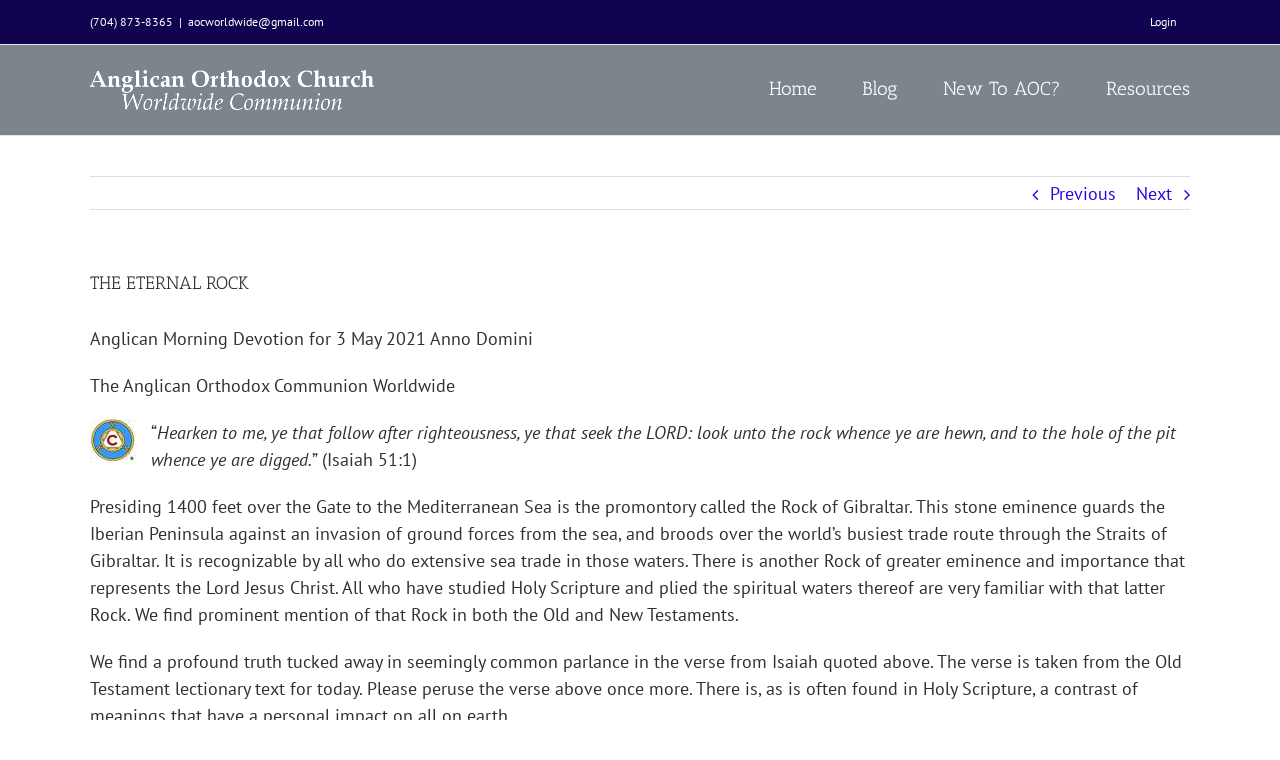

--- FILE ---
content_type: text/html; charset=UTF-8
request_url: https://aocinternational.org/the-eternal-rock/
body_size: 13278
content:
<!DOCTYPE html>
<html class="avada-html-layout-wide" lang="en" prefix="og: http://ogp.me/ns# fb: http://ogp.me/ns/fb#">
<head>
	<meta http-equiv="X-UA-Compatible" content="IE=edge" />
	<meta http-equiv="Content-Type" content="text/html; charset=utf-8"/>
	<meta name="viewport" content="width=device-width, initial-scale=1" />
	<title>THE ETERNAL ROCK &#8211; Anglican Orthodox Church International</title>
<meta name='robots' content='max-image-preview:large' />
	<style>img:is([sizes="auto" i], [sizes^="auto," i]) { contain-intrinsic-size: 3000px 1500px }</style>
	<link rel="alternate" type="application/rss+xml" title="Anglican Orthodox Church International &raquo; Feed" href="https://aocinternational.org/feed/" />
<link rel="alternate" type="application/rss+xml" title="Anglican Orthodox Church International &raquo; Comments Feed" href="https://aocinternational.org/comments/feed/" />
					<link rel="shortcut icon" href="https://aocinternational.org/wp-content/uploads/2021/02/image003.jpg" type="image/x-icon" />
		
		
		
		
				
		<meta property="og:title" content="THE ETERNAL ROCK"/>
		<meta property="og:type" content="article"/>
		<meta property="og:url" content="https://aocinternational.org/the-eternal-rock/"/>
		<meta property="og:site_name" content="Anglican Orthodox Church International"/>
		<meta property="og:description" content="Anglican Morning Devotion for 3 May 2021 Anno Domini

The Anglican Orthodox Communion Worldwide

“Hearken to me, ye that follow after righteousness, ye that seek the LORD: look unto the rock whence ye are hewn, and to the hole of the pit whence ye are digged.” (Isaiah 51:1)

Presiding 1400"/>

									<meta property="og:image" content="https://aocinternational.org/wp-content/uploads/2017/07/logo_rsz.png"/>
							<script type="text/javascript">
/* <![CDATA[ */
window._wpemojiSettings = {"baseUrl":"https:\/\/s.w.org\/images\/core\/emoji\/16.0.1\/72x72\/","ext":".png","svgUrl":"https:\/\/s.w.org\/images\/core\/emoji\/16.0.1\/svg\/","svgExt":".svg","source":{"concatemoji":"https:\/\/aocinternational.org\/wp-includes\/js\/wp-emoji-release.min.js?ver=6.8.3"}};
/*! This file is auto-generated */
!function(s,n){var o,i,e;function c(e){try{var t={supportTests:e,timestamp:(new Date).valueOf()};sessionStorage.setItem(o,JSON.stringify(t))}catch(e){}}function p(e,t,n){e.clearRect(0,0,e.canvas.width,e.canvas.height),e.fillText(t,0,0);var t=new Uint32Array(e.getImageData(0,0,e.canvas.width,e.canvas.height).data),a=(e.clearRect(0,0,e.canvas.width,e.canvas.height),e.fillText(n,0,0),new Uint32Array(e.getImageData(0,0,e.canvas.width,e.canvas.height).data));return t.every(function(e,t){return e===a[t]})}function u(e,t){e.clearRect(0,0,e.canvas.width,e.canvas.height),e.fillText(t,0,0);for(var n=e.getImageData(16,16,1,1),a=0;a<n.data.length;a++)if(0!==n.data[a])return!1;return!0}function f(e,t,n,a){switch(t){case"flag":return n(e,"\ud83c\udff3\ufe0f\u200d\u26a7\ufe0f","\ud83c\udff3\ufe0f\u200b\u26a7\ufe0f")?!1:!n(e,"\ud83c\udde8\ud83c\uddf6","\ud83c\udde8\u200b\ud83c\uddf6")&&!n(e,"\ud83c\udff4\udb40\udc67\udb40\udc62\udb40\udc65\udb40\udc6e\udb40\udc67\udb40\udc7f","\ud83c\udff4\u200b\udb40\udc67\u200b\udb40\udc62\u200b\udb40\udc65\u200b\udb40\udc6e\u200b\udb40\udc67\u200b\udb40\udc7f");case"emoji":return!a(e,"\ud83e\udedf")}return!1}function g(e,t,n,a){var r="undefined"!=typeof WorkerGlobalScope&&self instanceof WorkerGlobalScope?new OffscreenCanvas(300,150):s.createElement("canvas"),o=r.getContext("2d",{willReadFrequently:!0}),i=(o.textBaseline="top",o.font="600 32px Arial",{});return e.forEach(function(e){i[e]=t(o,e,n,a)}),i}function t(e){var t=s.createElement("script");t.src=e,t.defer=!0,s.head.appendChild(t)}"undefined"!=typeof Promise&&(o="wpEmojiSettingsSupports",i=["flag","emoji"],n.supports={everything:!0,everythingExceptFlag:!0},e=new Promise(function(e){s.addEventListener("DOMContentLoaded",e,{once:!0})}),new Promise(function(t){var n=function(){try{var e=JSON.parse(sessionStorage.getItem(o));if("object"==typeof e&&"number"==typeof e.timestamp&&(new Date).valueOf()<e.timestamp+604800&&"object"==typeof e.supportTests)return e.supportTests}catch(e){}return null}();if(!n){if("undefined"!=typeof Worker&&"undefined"!=typeof OffscreenCanvas&&"undefined"!=typeof URL&&URL.createObjectURL&&"undefined"!=typeof Blob)try{var e="postMessage("+g.toString()+"("+[JSON.stringify(i),f.toString(),p.toString(),u.toString()].join(",")+"));",a=new Blob([e],{type:"text/javascript"}),r=new Worker(URL.createObjectURL(a),{name:"wpTestEmojiSupports"});return void(r.onmessage=function(e){c(n=e.data),r.terminate(),t(n)})}catch(e){}c(n=g(i,f,p,u))}t(n)}).then(function(e){for(var t in e)n.supports[t]=e[t],n.supports.everything=n.supports.everything&&n.supports[t],"flag"!==t&&(n.supports.everythingExceptFlag=n.supports.everythingExceptFlag&&n.supports[t]);n.supports.everythingExceptFlag=n.supports.everythingExceptFlag&&!n.supports.flag,n.DOMReady=!1,n.readyCallback=function(){n.DOMReady=!0}}).then(function(){return e}).then(function(){var e;n.supports.everything||(n.readyCallback(),(e=n.source||{}).concatemoji?t(e.concatemoji):e.wpemoji&&e.twemoji&&(t(e.twemoji),t(e.wpemoji)))}))}((window,document),window._wpemojiSettings);
/* ]]> */
</script>
<style id='wp-emoji-styles-inline-css' type='text/css'>

	img.wp-smiley, img.emoji {
		display: inline !important;
		border: none !important;
		box-shadow: none !important;
		height: 1em !important;
		width: 1em !important;
		margin: 0 0.07em !important;
		vertical-align: -0.1em !important;
		background: none !important;
		padding: 0 !important;
	}
</style>
<link rel='stylesheet' id='wp-block-library-css' href='https://aocinternational.org/wp-includes/css/dist/block-library/style.min.css?ver=6.8.3' type='text/css' media='all' />
<style id='classic-theme-styles-inline-css' type='text/css'>
/*! This file is auto-generated */
.wp-block-button__link{color:#fff;background-color:#32373c;border-radius:9999px;box-shadow:none;text-decoration:none;padding:calc(.667em + 2px) calc(1.333em + 2px);font-size:1.125em}.wp-block-file__button{background:#32373c;color:#fff;text-decoration:none}
</style>
<link rel='stylesheet' id='h5ap-audioplayer-style-css' href='https://aocinternational.org/wp-content/plugins/html5-audio-player/build/blocks/audioplayer/view.css?ver=6.8.3' type='text/css' media='all' />
<link rel='stylesheet' id='h5ap-radio-player-style-css' href='https://aocinternational.org/wp-content/plugins/html5-audio-player/build/blocks/radio-player/view.css?ver=6.8.3' type='text/css' media='all' />
<style id='pdfemb-pdf-embedder-viewer-style-inline-css' type='text/css'>
.wp-block-pdfemb-pdf-embedder-viewer{max-width:none}

</style>
<link rel='stylesheet' id='bplugins-plyrio-css' href='https://aocinternational.org/wp-content/plugins/html5-audio-player/assets/css/plyr-v3.7.2.css?ver=3.7.2' type='text/css' media='all' />
<style id='global-styles-inline-css' type='text/css'>
:root{--wp--preset--aspect-ratio--square: 1;--wp--preset--aspect-ratio--4-3: 4/3;--wp--preset--aspect-ratio--3-4: 3/4;--wp--preset--aspect-ratio--3-2: 3/2;--wp--preset--aspect-ratio--2-3: 2/3;--wp--preset--aspect-ratio--16-9: 16/9;--wp--preset--aspect-ratio--9-16: 9/16;--wp--preset--color--black: #000000;--wp--preset--color--cyan-bluish-gray: #abb8c3;--wp--preset--color--white: #ffffff;--wp--preset--color--pale-pink: #f78da7;--wp--preset--color--vivid-red: #cf2e2e;--wp--preset--color--luminous-vivid-orange: #ff6900;--wp--preset--color--luminous-vivid-amber: #fcb900;--wp--preset--color--light-green-cyan: #7bdcb5;--wp--preset--color--vivid-green-cyan: #00d084;--wp--preset--color--pale-cyan-blue: #8ed1fc;--wp--preset--color--vivid-cyan-blue: #0693e3;--wp--preset--color--vivid-purple: #9b51e0;--wp--preset--gradient--vivid-cyan-blue-to-vivid-purple: linear-gradient(135deg,rgba(6,147,227,1) 0%,rgb(155,81,224) 100%);--wp--preset--gradient--light-green-cyan-to-vivid-green-cyan: linear-gradient(135deg,rgb(122,220,180) 0%,rgb(0,208,130) 100%);--wp--preset--gradient--luminous-vivid-amber-to-luminous-vivid-orange: linear-gradient(135deg,rgba(252,185,0,1) 0%,rgba(255,105,0,1) 100%);--wp--preset--gradient--luminous-vivid-orange-to-vivid-red: linear-gradient(135deg,rgba(255,105,0,1) 0%,rgb(207,46,46) 100%);--wp--preset--gradient--very-light-gray-to-cyan-bluish-gray: linear-gradient(135deg,rgb(238,238,238) 0%,rgb(169,184,195) 100%);--wp--preset--gradient--cool-to-warm-spectrum: linear-gradient(135deg,rgb(74,234,220) 0%,rgb(151,120,209) 20%,rgb(207,42,186) 40%,rgb(238,44,130) 60%,rgb(251,105,98) 80%,rgb(254,248,76) 100%);--wp--preset--gradient--blush-light-purple: linear-gradient(135deg,rgb(255,206,236) 0%,rgb(152,150,240) 100%);--wp--preset--gradient--blush-bordeaux: linear-gradient(135deg,rgb(254,205,165) 0%,rgb(254,45,45) 50%,rgb(107,0,62) 100%);--wp--preset--gradient--luminous-dusk: linear-gradient(135deg,rgb(255,203,112) 0%,rgb(199,81,192) 50%,rgb(65,88,208) 100%);--wp--preset--gradient--pale-ocean: linear-gradient(135deg,rgb(255,245,203) 0%,rgb(182,227,212) 50%,rgb(51,167,181) 100%);--wp--preset--gradient--electric-grass: linear-gradient(135deg,rgb(202,248,128) 0%,rgb(113,206,126) 100%);--wp--preset--gradient--midnight: linear-gradient(135deg,rgb(2,3,129) 0%,rgb(40,116,252) 100%);--wp--preset--font-size--small: 13px;--wp--preset--font-size--medium: 20px;--wp--preset--font-size--large: 36px;--wp--preset--font-size--x-large: 42px;--wp--preset--spacing--20: 0.44rem;--wp--preset--spacing--30: 0.67rem;--wp--preset--spacing--40: 1rem;--wp--preset--spacing--50: 1.5rem;--wp--preset--spacing--60: 2.25rem;--wp--preset--spacing--70: 3.38rem;--wp--preset--spacing--80: 5.06rem;--wp--preset--shadow--natural: 6px 6px 9px rgba(0, 0, 0, 0.2);--wp--preset--shadow--deep: 12px 12px 50px rgba(0, 0, 0, 0.4);--wp--preset--shadow--sharp: 6px 6px 0px rgba(0, 0, 0, 0.2);--wp--preset--shadow--outlined: 6px 6px 0px -3px rgba(255, 255, 255, 1), 6px 6px rgba(0, 0, 0, 1);--wp--preset--shadow--crisp: 6px 6px 0px rgba(0, 0, 0, 1);}:where(.is-layout-flex){gap: 0.5em;}:where(.is-layout-grid){gap: 0.5em;}body .is-layout-flex{display: flex;}.is-layout-flex{flex-wrap: wrap;align-items: center;}.is-layout-flex > :is(*, div){margin: 0;}body .is-layout-grid{display: grid;}.is-layout-grid > :is(*, div){margin: 0;}:where(.wp-block-columns.is-layout-flex){gap: 2em;}:where(.wp-block-columns.is-layout-grid){gap: 2em;}:where(.wp-block-post-template.is-layout-flex){gap: 1.25em;}:where(.wp-block-post-template.is-layout-grid){gap: 1.25em;}.has-black-color{color: var(--wp--preset--color--black) !important;}.has-cyan-bluish-gray-color{color: var(--wp--preset--color--cyan-bluish-gray) !important;}.has-white-color{color: var(--wp--preset--color--white) !important;}.has-pale-pink-color{color: var(--wp--preset--color--pale-pink) !important;}.has-vivid-red-color{color: var(--wp--preset--color--vivid-red) !important;}.has-luminous-vivid-orange-color{color: var(--wp--preset--color--luminous-vivid-orange) !important;}.has-luminous-vivid-amber-color{color: var(--wp--preset--color--luminous-vivid-amber) !important;}.has-light-green-cyan-color{color: var(--wp--preset--color--light-green-cyan) !important;}.has-vivid-green-cyan-color{color: var(--wp--preset--color--vivid-green-cyan) !important;}.has-pale-cyan-blue-color{color: var(--wp--preset--color--pale-cyan-blue) !important;}.has-vivid-cyan-blue-color{color: var(--wp--preset--color--vivid-cyan-blue) !important;}.has-vivid-purple-color{color: var(--wp--preset--color--vivid-purple) !important;}.has-black-background-color{background-color: var(--wp--preset--color--black) !important;}.has-cyan-bluish-gray-background-color{background-color: var(--wp--preset--color--cyan-bluish-gray) !important;}.has-white-background-color{background-color: var(--wp--preset--color--white) !important;}.has-pale-pink-background-color{background-color: var(--wp--preset--color--pale-pink) !important;}.has-vivid-red-background-color{background-color: var(--wp--preset--color--vivid-red) !important;}.has-luminous-vivid-orange-background-color{background-color: var(--wp--preset--color--luminous-vivid-orange) !important;}.has-luminous-vivid-amber-background-color{background-color: var(--wp--preset--color--luminous-vivid-amber) !important;}.has-light-green-cyan-background-color{background-color: var(--wp--preset--color--light-green-cyan) !important;}.has-vivid-green-cyan-background-color{background-color: var(--wp--preset--color--vivid-green-cyan) !important;}.has-pale-cyan-blue-background-color{background-color: var(--wp--preset--color--pale-cyan-blue) !important;}.has-vivid-cyan-blue-background-color{background-color: var(--wp--preset--color--vivid-cyan-blue) !important;}.has-vivid-purple-background-color{background-color: var(--wp--preset--color--vivid-purple) !important;}.has-black-border-color{border-color: var(--wp--preset--color--black) !important;}.has-cyan-bluish-gray-border-color{border-color: var(--wp--preset--color--cyan-bluish-gray) !important;}.has-white-border-color{border-color: var(--wp--preset--color--white) !important;}.has-pale-pink-border-color{border-color: var(--wp--preset--color--pale-pink) !important;}.has-vivid-red-border-color{border-color: var(--wp--preset--color--vivid-red) !important;}.has-luminous-vivid-orange-border-color{border-color: var(--wp--preset--color--luminous-vivid-orange) !important;}.has-luminous-vivid-amber-border-color{border-color: var(--wp--preset--color--luminous-vivid-amber) !important;}.has-light-green-cyan-border-color{border-color: var(--wp--preset--color--light-green-cyan) !important;}.has-vivid-green-cyan-border-color{border-color: var(--wp--preset--color--vivid-green-cyan) !important;}.has-pale-cyan-blue-border-color{border-color: var(--wp--preset--color--pale-cyan-blue) !important;}.has-vivid-cyan-blue-border-color{border-color: var(--wp--preset--color--vivid-cyan-blue) !important;}.has-vivid-purple-border-color{border-color: var(--wp--preset--color--vivid-purple) !important;}.has-vivid-cyan-blue-to-vivid-purple-gradient-background{background: var(--wp--preset--gradient--vivid-cyan-blue-to-vivid-purple) !important;}.has-light-green-cyan-to-vivid-green-cyan-gradient-background{background: var(--wp--preset--gradient--light-green-cyan-to-vivid-green-cyan) !important;}.has-luminous-vivid-amber-to-luminous-vivid-orange-gradient-background{background: var(--wp--preset--gradient--luminous-vivid-amber-to-luminous-vivid-orange) !important;}.has-luminous-vivid-orange-to-vivid-red-gradient-background{background: var(--wp--preset--gradient--luminous-vivid-orange-to-vivid-red) !important;}.has-very-light-gray-to-cyan-bluish-gray-gradient-background{background: var(--wp--preset--gradient--very-light-gray-to-cyan-bluish-gray) !important;}.has-cool-to-warm-spectrum-gradient-background{background: var(--wp--preset--gradient--cool-to-warm-spectrum) !important;}.has-blush-light-purple-gradient-background{background: var(--wp--preset--gradient--blush-light-purple) !important;}.has-blush-bordeaux-gradient-background{background: var(--wp--preset--gradient--blush-bordeaux) !important;}.has-luminous-dusk-gradient-background{background: var(--wp--preset--gradient--luminous-dusk) !important;}.has-pale-ocean-gradient-background{background: var(--wp--preset--gradient--pale-ocean) !important;}.has-electric-grass-gradient-background{background: var(--wp--preset--gradient--electric-grass) !important;}.has-midnight-gradient-background{background: var(--wp--preset--gradient--midnight) !important;}.has-small-font-size{font-size: var(--wp--preset--font-size--small) !important;}.has-medium-font-size{font-size: var(--wp--preset--font-size--medium) !important;}.has-large-font-size{font-size: var(--wp--preset--font-size--large) !important;}.has-x-large-font-size{font-size: var(--wp--preset--font-size--x-large) !important;}
:where(.wp-block-post-template.is-layout-flex){gap: 1.25em;}:where(.wp-block-post-template.is-layout-grid){gap: 1.25em;}
:where(.wp-block-columns.is-layout-flex){gap: 2em;}:where(.wp-block-columns.is-layout-grid){gap: 2em;}
:root :where(.wp-block-pullquote){font-size: 1.5em;line-height: 1.6;}
</style>
<link rel='stylesheet' id='h5ap-public-css' href='https://aocinternational.org/wp-content/plugins/html5-audio-player/assets/css/style.css?ver=1768726307' type='text/css' media='all' />
<link rel='stylesheet' id='avada-stylesheet-css' href='https://aocinternational.org/wp-content/themes/Avada/assets/css/style.min.css?ver=5.7.2' type='text/css' media='all' />
<!--[if lte IE 9]>
<link rel='stylesheet' id='avada-IE-fontawesome-css' href='https://aocinternational.org/wp-content/themes/Avada/includes/lib/assets/fonts/fontawesome/font-awesome.min.css?ver=5.7.2' type='text/css' media='all' />
<![endif]-->
<!--[if IE]>
<link rel='stylesheet' id='avada-IE-css' href='https://aocinternational.org/wp-content/themes/Avada/assets/css/ie.min.css?ver=5.7.2' type='text/css' media='all' />
<![endif]-->
<link rel='stylesheet' id='fusion-dynamic-css-css' href='https://aocinternational.org/wp-content/uploads/fusion-styles/1e11cbbbe221286e28b11072429f1fcc.min.css?ver=6.8.3' type='text/css' media='all' />
<link rel='stylesheet' id='mediaelementjs-styles-css' href='https://aocinternational.org/wp-content/plugins/media-element-html5-video-and-audio-player/mediaelement/v4/mediaelementplayer.min.css?ver=6.8.3' type='text/css' media='all' />
<link rel='stylesheet' id='mediaelementjs-styles-legacy-css' href='https://aocinternational.org/wp-content/plugins/media-element-html5-video-and-audio-player/mediaelement/v4/mediaelementplayer-legacy.min.css?ver=6.8.3' type='text/css' media='all' />
<script type="text/javascript" src="https://aocinternational.org/wp-includes/js/jquery/jquery.min.js?ver=3.7.1" id="jquery-core-js"></script>
<script type="text/javascript" src="https://aocinternational.org/wp-includes/js/jquery/jquery-migrate.min.js?ver=3.4.1" id="jquery-migrate-js"></script>
<script type="text/javascript" src="https://aocinternational.org/wp-content/plugins/media-element-html5-video-and-audio-player/mediaelement/v4/mediaelement-and-player.min.js?ver=4.2.8" id="mediaelementjs-scripts-js"></script>
<link rel="https://api.w.org/" href="https://aocinternational.org/wp-json/" /><link rel="alternate" title="JSON" type="application/json" href="https://aocinternational.org/wp-json/wp/v2/posts/5280" /><link rel="EditURI" type="application/rsd+xml" title="RSD" href="https://aocinternational.org/xmlrpc.php?rsd" />
<meta name="generator" content="WordPress 6.8.3" />
<link rel="canonical" href="https://aocinternational.org/the-eternal-rock/" />
<link rel='shortlink' href='https://aocinternational.org/?p=5280' />
<link rel="alternate" title="oEmbed (JSON)" type="application/json+oembed" href="https://aocinternational.org/wp-json/oembed/1.0/embed?url=https%3A%2F%2Faocinternational.org%2Fthe-eternal-rock%2F" />
<link rel="alternate" title="oEmbed (XML)" type="text/xml+oembed" href="https://aocinternational.org/wp-json/oembed/1.0/embed?url=https%3A%2F%2Faocinternational.org%2Fthe-eternal-rock%2F&#038;format=xml" />
        <style>
            .mejs-container:has(.plyr) {
                height: auto;
                background: transparent
            }

            .mejs-container:has(.plyr) .mejs-controls {
                display: none
            }

            .h5ap_all {
                --shadow-color: 197deg 32% 65%;
                border-radius: 6px;
                box-shadow: 0px 0px 9.6px hsl(var(--shadow-color)/.36), 0 1.7px 1.9px 0px hsl(var(--shadow-color)/.36), 0 4.3px 1.8px -1.7px hsl(var(--shadow-color)/.36), -0.1px 10.6px 11.9px -2.5px hsl(var(--shadow-color)/.36);
                margin: 16px auto;
            }

            .h5ap_single_button {
                height: 5050;
            }
        </style>
    		<style>
			span.h5ap_single_button {
				display: inline-flex;
				justify-content: center;
				align-items: center;
			}

			.h5ap_single_button span {
				line-height: 0;
			}

			span#h5ap_single_button span svg {
				cursor: pointer;
			}

			#skin_default .plyr__control,
			#skin_default .plyr__time {
				color: #4f5b5f			}

			#skin_default .plyr__control:hover {
				background: #1aafff;
				color: #f5f5f5			}

			#skin_default .plyr__controls {
				background: #f5f5f5			}

			#skin_default .plyr__controls__item input {
				color: #1aafff			}

			.plyr {
				--plyr-color-main: #4f5b5f			}

			/* Custom Css */
					</style>
		<style type="text/css">.heading{width:10sec;}</style>
		
	<script type="text/javascript">
		var doc = document.documentElement;
		doc.setAttribute('data-useragent', navigator.userAgent);
	</script>

	</head>

<body class="wp-singular post-template-default single single-post postid-5280 single-format-standard wp-theme-Avada fusion-image-hovers fusion-body ltr fusion-sticky-header no-tablet-sticky-header no-mobile-sticky-header no-mobile-slidingbar no-mobile-totop fusion-disable-outline mobile-logo-pos-center layout-wide-mode fusion-top-header menu-text-align-center mobile-menu-design-modern fusion-show-pagination-text fusion-header-layout-v3 avada-responsive avada-footer-fx-none fusion-search-form-classic fusion-avatar-square">
	<a class="skip-link screen-reader-text" href="#content">Skip to content</a>
				<div id="wrapper" class="">
		<div id="home" style="position:relative;top:-1px;"></div>
		
			<header class="fusion-header-wrapper">
				<div class="fusion-header-v3 fusion-logo-center fusion-sticky-menu- fusion-sticky-logo- fusion-mobile-logo-  fusion-mobile-menu-design-modern">
					
<div class="fusion-secondary-header">
	<div class="fusion-row">
					<div class="fusion-alignleft">
				<div class="fusion-contact-info">(704) 873-8365<span class="fusion-header-separator">|</span><a href="mailto:a&#111;&#99;wo&#114;l&#100;wide&#64;&#103;&#109;&#97;&#105;&#108;&#46;&#99;om">a&#111;&#99;wo&#114;l&#100;wide&#64;&#103;&#109;&#97;&#105;&#108;&#46;&#99;om</a></div>			</div>
							<div class="fusion-alignright">
				<nav class="fusion-secondary-menu" role="navigation" aria-label="Secondary Menu"><ul id="menu-top-menu" class="menu"><li  id="menu-item-557"  class="menu-item menu-item-type-custom menu-item-object-custom menu-item-557"  data-item-id="557"><a  href="/wp-admin" class="fusion-bar-highlight" role="menuitem"><span class="menu-text">Login</span></a></li></ul></nav><nav class="fusion-mobile-nav-holder fusion-mobile-menu-text-align-left" aria-label="Secondary Mobile Menu"></nav>			</div>
			</div>
</div>
<div class="fusion-header-sticky-height"></div>
<div class="fusion-header">
	<div class="fusion-row">
					<div class="fusion-logo" data-margin-top="25px" data-margin-bottom="25px" data-margin-left="0px" data-margin-right="0px">
			<a class="fusion-logo-link"  href="https://aocinternational.org/" >

						<!-- standard logo -->
			<img src="https://aocinternational.org/wp-content/uploads/2017/07/logo_rsz.png" srcset="https://aocinternational.org/wp-content/uploads/2017/07/logo_rsz.png 1x" width="284" height="40" alt="Anglican Orthodox Church International Logo" retina_logo_url="" class="fusion-standard-logo" />

			
					</a>
		</div>		<nav class="fusion-main-menu" aria-label="Main Menu"><ul id="menu-main-menu" class="fusion-menu"><li  id="menu-item-52"  class="menu-item menu-item-type-post_type menu-item-object-page menu-item-home menu-item-52"  data-item-id="52"><a  href="https://aocinternational.org/" class="fusion-bar-highlight" role="menuitem"><span class="menu-text">Home</span></a></li><li  id="menu-item-89"  class="menu-item menu-item-type-post_type menu-item-object-page current_page_parent menu-item-89"  data-item-id="89"><a  href="https://aocinternational.org/blog/" class="fusion-bar-highlight" role="menuitem"><span class="menu-text">Blog</span></a></li><li  id="menu-item-62"  class="menu-item menu-item-type-post_type menu-item-object-page menu-item-has-children menu-item-62 fusion-dropdown-menu"  data-item-id="62"><a  href="https://aocinternational.org/new-to-aoc/" class="fusion-bar-highlight" role="menuitem"><span class="menu-text">New To AOC?</span></a><ul role="menu" class="sub-menu"><li  id="menu-item-59"  class="menu-item menu-item-type-post_type menu-item-object-page menu-item-59 fusion-dropdown-submenu" ><a  href="https://aocinternational.org/history-of-the-aoc/" class="fusion-bar-highlight" role="menuitem"><span>History Of The AOC</span></a></li><li  id="menu-item-61"  class="menu-item menu-item-type-post_type menu-item-object-page menu-item-61 fusion-dropdown-submenu" ><a  href="https://aocinternational.org/how-we-worship/" class="fusion-bar-highlight" role="menuitem"><span>How We Worship</span></a></li><li  id="menu-item-53"  class="menu-item menu-item-type-post_type menu-item-object-page menu-item-53 fusion-dropdown-submenu" ><a  href="https://aocinternational.org/1928-book-of-common-prayer/" class="fusion-bar-highlight" role="menuitem"><span>1928 Book of Common Prayer</span></a></li><li  id="menu-item-66"  class="menu-item menu-item-type-post_type menu-item-object-page menu-item-66 fusion-dropdown-submenu" ><a  href="https://aocinternational.org/what-are-the-39-articles-of-religion/" class="fusion-bar-highlight" role="menuitem"><span>What are the 39 Articles of Religion?</span></a></li></ul></li><li  id="menu-item-2701"  class="menu-item menu-item-type-custom menu-item-object-custom menu-item-has-children menu-item-2701 fusion-dropdown-menu"  data-item-id="2701"><a  href="#" class="fusion-bar-highlight" role="menuitem"><span class="menu-text">Resources</span></a><ul role="menu" class="sub-menu"><li  id="menu-item-55"  class="menu-item menu-item-type-post_type menu-item-object-page menu-item-55 fusion-dropdown-submenu" ><a  href="https://aocinternational.org/aoc-sunday-report/" class="fusion-bar-highlight" role="menuitem"><span>AOC Sunday Report</span></a></li><li  id="menu-item-64"  class="menu-item menu-item-type-post_type menu-item-object-page menu-item-64 fusion-dropdown-submenu" ><a  href="https://aocinternational.org/sermons/" class="fusion-bar-highlight" role="menuitem"><span>Sermons</span></a></li><li  id="menu-item-56"  class="menu-item menu-item-type-post_type menu-item-object-page menu-item-56 fusion-dropdown-submenu" ><a  href="https://aocinternational.org/books/" class="fusion-bar-highlight" role="menuitem"><span>Books</span></a></li><li  id="menu-item-65"  class="menu-item menu-item-type-post_type menu-item-object-page menu-item-65 fusion-dropdown-submenu" ><a  href="https://aocinternational.org/videos/" class="fusion-bar-highlight" role="menuitem"><span>Videos</span></a></li><li  id="menu-item-57"  class="menu-item menu-item-type-post_type menu-item-object-page menu-item-57 fusion-dropdown-submenu" ><a  href="https://aocinternational.org/links/" class="fusion-bar-highlight" role="menuitem"><span>Links</span></a></li><li  id="menu-item-58"  class="menu-item menu-item-type-post_type menu-item-object-page menu-item-58 fusion-dropdown-submenu" ><a  href="https://aocinternational.org/forms-and-applications/" class="fusion-bar-highlight" role="menuitem"><span>Forms And Applications</span></a></li><li  id="menu-item-6998"  class="menu-item menu-item-type-post_type menu-item-object-page menu-item-6998 fusion-dropdown-submenu" ><a  href="https://aocinternational.org/aoc-photojournal/" class="fusion-bar-highlight" role="menuitem"><span>AOC Photojournal</span></a></li></ul></li></ul></nav>	<div class="fusion-mobile-menu-icons">
							<a href="#" class="fusion-icon fusion-icon-bars" aria-label="Toggle mobile menu" aria-expanded="false"></a>
		
		
		
			</div>
	
<nav class="fusion-mobile-nav-holder fusion-mobile-menu-text-align-left" aria-label="Main Menu Mobile"></nav>

					</div>
</div>
				</div>
				<div class="fusion-clearfix"></div>
			</header>
					
		
		<div id="sliders-container">
					</div>
				
		
									
				<main id="main" role="main" class="clearfix " style="">
			<div class="fusion-row" style="">

<section id="content" style="width: 100%;">
				<div class="single-navigation clearfix">
			<a href="https://aocinternational.org/210502-aoc-sunday-report/" rel="prev">Previous</a>			<a href="https://aocinternational.org/remove-not-the-ancient-landmark/" rel="next">Next</a>		</div>
	
					<article id="post-5280" class="post post-5280 type-post status-publish format-standard hentry category-blog">
						
																								
															<h1 class="entry-title fusion-post-title">THE ETERNAL ROCK</h1>										<div class="post-content">
				<p>Anglican Morning Devotion for 3 May 2021 Anno Domini</p>
<p>The Anglican Orthodox Communion Worldwide</p>
<p><img decoding="async" class="alignleft size-full wp-image-5058" src="https://aocinternational.org/wp-content/uploads/2021/02/image003.jpg" alt="" width="46" height="44" />“<em>Hearken to me, ye that follow after righteousness, ye that seek the LORD: look unto the rock whence ye are hewn, and to the hole of the pit whence ye are digged.</em>” (Isaiah 51:1)</p>
<p>Presiding 1400 feet over the Gate to the Mediterranean Sea is the promontory called the Rock of Gibraltar. This stone eminence guards the Iberian Peninsula against an invasion of ground forces from the sea, and broods over the world&#8217;s busiest trade route through the Straits of Gibraltar. It is recognizable by all who do extensive sea trade in those waters. There is another Rock of greater eminence and importance that represents the Lord Jesus Christ. All who have studied Holy Scripture and plied the spiritual waters thereof are very familiar with that latter Rock. We find prominent mention of that Rock in both the Old and New Testaments.</p>
<p>We find a profound truth tucked away in seemingly common parlance in the verse from Isaiah quoted above. The verse is taken from the Old Testament lectionary text for today. Please peruse the verse above once more. There is, as is often found in Holy Scripture, a contrast of meanings that have a personal impact on all on earth.</p>
<p>Your attention is invited to the occasion at the Coast of Caesarea Philippi: “<em>When Jesus came into the coasts of Caesarea Philippi, he asked his disciples, saying, Whom do men say that I the Son of man am? <sup>14</sup>And they said, Some say that thou art John the Baptist: some, Elias; and others, Jeremias, or one of the prophets. <sup>15</sup>He saith unto them, But whom say ye that I am? <sup>16</sup>And Simon Peter answered and said, Thou art the Christ, the Son of the living God. <sup>17</sup>And Jesus answered and said unto him, Blessed art thou, Simon Barjona: for flesh and blood hath not revealed it unto thee, but my Father which is in heaven. <sup>18</sup>And I say also unto thee, That thou art Peter, and upon this rock I will build my church; and the gates of hell shall not prevail against it.</em>” (Matthew 16:13-18: all scripture quoted is from the King James Version)</p>
<p>Peter expresses an exceptional spiritual understanding of the Lord Jesus Christ as the Son of the Living God. Jesus refers to Peter as Petrus (meaning stone or a chip from a rock). But the reference Jesus makes to the Rock upon which He will build His Church is Petra (large Rock or Crag). Peter is not the foundation upon which the Church is built, but our Lord Jesus Christ is that foundation. The faith expressed by Peter is expressive of who Peter is in Christ – Peter is a chip off the old Rock! The disciple of Christ should be cut from the same cloth as his Master. Being a stone of the Rock, he bears the same likeness and composition as the rock from which he is hewn.</p>
<p>So must we all be like the great Rock of Christ! We are part of Him, and He is part of us – both alike ONE! “<em>Hear my cry, O God; attend unto my prayer. <sup>2</sup>From the end of the earth will I cry unto thee, when my heart is overwhelmed: lead me to the rock that is higher than I. <sup>3</sup>For thou hast been a shelter for me, and a strong tower from the enemy. <sup>4</sup>I will abide in thy tabernacle for ever: I will trust in the covert of thy wings. Selah</em>.” (Psalms 61:1-4)</p>
<p>Granite rocks of Everest are strong and immovable by man’s power. But these will perish with fervent heat as all other elements at the last day; however that Spiritual Rock that our Lord is will never perish. “<em>Moreover, brethren, I would not that ye should be ignorant, how that all our fathers were under the cloud, and all passed through the sea; <sup>2</sup>And were all baptized unto Moses in the cloud and in the sea; <sup>3</sup>And did all eat the same spiritual meat; <sup>4</sup>And did all drink the same spiritual drink: for they drank of that spiritual Rock that followed them: and that Rock was Christ</em>.” (1 Cor 10:1-4)</p>
<p>The Rock from which floods of water gushed at the Mountain of the Lord (Horeb) represented the Fountain of Living Waters which is Christ. He is the Rock of our Salvation. We are very much like God’s eagles as His elect: “<em>Doth the eagle mount up at thy command, and make her nest on high? <sup>28</sup>She dwelleth and abideth on the rock, upon the crag of the rock, and the strong place</em>.” (Job 39:27-28) The safe place is not in the Wilderness of Sin, but high upon the Mountain of Mercy in the Crag of the Rock.  “<em> The LORD is my rock, and my fortress, and my deliverer; my God, my strength, in whom I will trust.</em>”<em> </em>(Psalms 18:2)</p>
							</div>

												<div class="fusion-meta-info"><div class="fusion-meta-info-wrapper">By <span class="vcard"><span class="fn"><a href="https://aocinternational.org/author/admin/" title="Posts by admin" rel="author">admin</a></span></span><span class="fusion-inline-sep">|</span><span class="updated rich-snippet-hidden">2021-05-03T14:05:53+00:00</span><span>May 3rd, 2021</span><span class="fusion-inline-sep">|</span><a href="https://aocinternational.org/category/blog/" rel="category tag">Blog</a><span class="fusion-inline-sep">|</span><span class="fusion-comments"><span>Comments Off<span class="screen-reader-text"> on THE ETERNAL ROCK</span></span></span></div></div>													<div class="fusion-sharing-box fusion-single-sharing-box share-box">
		<h4>Share This Story, Choose Your Platform!</h4>
		<div class="fusion-social-networks"><div class="fusion-social-networks-wrapper"><a  class="fusion-social-network-icon fusion-tooltip fusion-facebook fusion-icon-facebook" style="color:#bebdbd;" href="https://www.facebook.com/sharer.php?u=https%3A%2F%2Faocinternational.org%2Fthe-eternal-rock%2F&amp;t=THE%20ETERNAL%20ROCK" target="_blank" data-placement="top" data-title="Facebook" data-toggle="tooltip" title="Facebook"><span class="screen-reader-text">Facebook</span></a><a  class="fusion-social-network-icon fusion-tooltip fusion-twitter fusion-icon-twitter" style="color:#bebdbd;" href="https://twitter.com/share?text=THE%20ETERNAL%20ROCK&amp;url=https%3A%2F%2Faocinternational.org%2Fthe-eternal-rock%2F" target="_blank" rel="noopener noreferrer" data-placement="top" data-title="Twitter" data-toggle="tooltip" title="Twitter"><span class="screen-reader-text">Twitter</span></a><a  class="fusion-social-network-icon fusion-tooltip fusion-linkedin fusion-icon-linkedin" style="color:#bebdbd;" href="https://www.linkedin.com/shareArticle?mini=true&amp;url=https://aocinternational.org/the-eternal-rock/&amp;title=THE%20ETERNAL%20ROCK&amp;summary=Anglican%20Morning%20Devotion%20for%203%20May%202021%20Anno%20Domini%0D%0A%0D%0AThe%20Anglican%20Orthodox%20Communion%20Worldwide%0D%0A%0D%0A%E2%80%9CHearken%20to%20me%2C%20ye%20that%20follow%20after%20righteousness%2C%20ye%20that%20seek%20the%20LORD%3A%20look%20unto%20the%20rock%20whence%20ye%20are%20hewn%2C%20and%20to%20the%20hole%20of%20the%20pit%20whence%20ye%20are%20" target="_blank" rel="noopener noreferrer" data-placement="top" data-title="LinkedIn" data-toggle="tooltip" title="LinkedIn"><span class="screen-reader-text">LinkedIn</span></a><a  class="fusion-social-network-icon fusion-tooltip fusion-reddit fusion-icon-reddit" style="color:#bebdbd;" href="http://reddit.com/submit?url=https://aocinternational.org/the-eternal-rock/&amp;title=THE%20ETERNAL%20ROCK" target="_blank" rel="noopener noreferrer" data-placement="top" data-title="Reddit" data-toggle="tooltip" title="Reddit"><span class="screen-reader-text">Reddit</span></a><a  class="fusion-social-network-icon fusion-tooltip fusion-googleplus fusion-icon-googleplus" style="color:#bebdbd;" href="https://plus.google.com/share?url=https://aocinternational.org/the-eternal-rock/" onclick="javascript:window.open(this.href,&#039;&#039;, &#039;menubar=no,toolbar=no,resizable=yes,scrollbars=yes,height=600,width=600&#039;);return false;" target="_blank" rel="noopener noreferrer" data-placement="top" data-title="Google+" data-toggle="tooltip" title="Google+"><span class="screen-reader-text">Google+</span></a><a  class="fusion-social-network-icon fusion-tooltip fusion-tumblr fusion-icon-tumblr" style="color:#bebdbd;" href="http://www.tumblr.com/share/link?url=https%3A%2F%2Faocinternational.org%2Fthe-eternal-rock%2F&amp;name=THE%20ETERNAL%20ROCK&amp;description=Anglican%20Morning%20Devotion%20for%203%20May%202021%20Anno%20Domini%0D%0A%0D%0AThe%20Anglican%20Orthodox%20Communion%20Worldwide%0D%0A%0D%0A%E2%80%9CHearken%20to%20me%2C%20ye%20that%20follow%20after%20righteousness%2C%20ye%20that%20seek%20the%20LORD%3A%20look%20unto%20the%20rock%20whence%20ye%20are%20hewn%2C%20and%20to%20the%20hole%20of%20the%20pit%20whence%20ye%20are%20digged.%E2%80%9D%20%28Isaiah%2051%3A1%29%0D%0A%0D%0APresiding%201400" target="_blank" rel="noopener noreferrer" data-placement="top" data-title="Tumblr" data-toggle="tooltip" title="Tumblr"><span class="screen-reader-text">Tumblr</span></a><a  class="fusion-social-network-icon fusion-tooltip fusion-pinterest fusion-icon-pinterest" style="color:#bebdbd;" href="http://pinterest.com/pin/create/button/?url=https%3A%2F%2Faocinternational.org%2Fthe-eternal-rock%2F&amp;description=Anglican%20Morning%20Devotion%20for%203%20May%202021%20Anno%20Domini%0D%0A%0D%0AThe%20Anglican%20Orthodox%20Communion%20Worldwide%0D%0A%0D%0A%E2%80%9CHearken%20to%20me%2C%20ye%20that%20follow%20after%20righteousness%2C%20ye%20that%20seek%20the%20LORD%3A%20look%20unto%20the%20rock%20whence%20ye%20are%20hewn%2C%20and%20to%20the%20hole%20of%20the%20pit%20whence%20ye%20are%20digged.%E2%80%9D%20%28Isaiah%2051%3A1%29%0D%0A%0D%0APresiding%201400&amp;media=" target="_blank" rel="noopener noreferrer" data-placement="top" data-title="Pinterest" data-toggle="tooltip" title="Pinterest"><span class="screen-reader-text">Pinterest</span></a><a  class="fusion-social-network-icon fusion-tooltip fusion-vk fusion-icon-vk" style="color:#bebdbd;" href="http://vkontakte.ru/share.php?url=https%3A%2F%2Faocinternational.org%2Fthe-eternal-rock%2F&amp;title=THE%20ETERNAL%20ROCK&amp;description=Anglican%20Morning%20Devotion%20for%203%20May%202021%20Anno%20Domini%0D%0A%0D%0AThe%20Anglican%20Orthodox%20Communion%20Worldwide%0D%0A%0D%0A%E2%80%9CHearken%20to%20me%2C%20ye%20that%20follow%20after%20righteousness%2C%20ye%20that%20seek%20the%20LORD%3A%20look%20unto%20the%20rock%20whence%20ye%20are%20hewn%2C%20and%20to%20the%20hole%20of%20the%20pit%20whence%20ye%20are%20digged.%E2%80%9D%20%28Isaiah%2051%3A1%29%0D%0A%0D%0APresiding%201400" target="_blank" rel="noopener noreferrer" data-placement="top" data-title="Vk" data-toggle="tooltip" title="Vk"><span class="screen-reader-text">Vk</span></a><a  class="fusion-social-network-icon fusion-tooltip fusion-mail fusion-icon-mail fusion-last-social-icon" style="color:#bebdbd;" href="mailto:?subject=THE%20ETERNAL%20ROCK&amp;body=https://aocinternational.org/the-eternal-rock/" target="_self" rel="noopener noreferrer" data-placement="top" data-title="Email" data-toggle="tooltip" title="Email"><span class="screen-reader-text">Email</span></a><div class="fusion-clearfix"></div></div></div>	</div>
														<section class="about-author">
																						<div class="fusion-title fusion-title-size-two sep-double sep-solid" style="margin-top:0px;margin-bottom:31px;">
					<h2 class="title-heading-left">
						About the Author: 						<a href="https://aocinternational.org/author/admin/" title="Posts by admin" rel="author">admin</a>																	</h2>
					<div class="title-sep-container">
						<div class="title-sep sep-double sep-solid"></div>
					</div>
				</div>
										<div class="about-author-container">
							<div class="avatar">
								<img alt='' src='https://secure.gravatar.com/avatar/c067eea59bef6d3687d33a59640191e0116a052ff0e64da0c0b1f53771660751?s=72&#038;d=mm&#038;r=g' srcset='https://secure.gravatar.com/avatar/c067eea59bef6d3687d33a59640191e0116a052ff0e64da0c0b1f53771660751?s=144&#038;d=mm&#038;r=g 2x' class='avatar avatar-72 photo' height='72' width='72' decoding='async'/>							</div>
							<div class="description">
															</div>
						</div>
					</section>
								<section class="related-posts single-related-posts">
					<div class="fusion-title fusion-title-size-two sep-double sep-solid" style="margin-top:0px;margin-bottom:31px;">
					<h2 class="title-heading-left">
						Related Posts					</h2>
					<div class="title-sep-container">
						<div class="title-sep sep-double sep-solid"></div>
					</div>
				</div>
				
	
	
	
	
				<div class="fusion-carousel" data-imagesize="fixed" data-metacontent="no" data-autoplay="no" data-touchscroll="no" data-columns="5" data-itemmargin="44px" data-itemwidth="180" data-touchscroll="yes" data-scrollitems="">
		<div class="fusion-carousel-positioner">
			<ul class="fusion-carousel-holder">
																							<li class="fusion-carousel-item">
						<div class="fusion-carousel-item-wrapper">
							

<div  class="fusion-image-wrapper fusion-image-size-fixed" aria-haspopup="true">
	
	
		
	
						<div class="fusion-placeholder-image" data-origheight="150" data-origwidth="1500px" style="height:150px;width:1500px;"></div>
		
	

		<div class="fusion-rollover">
	<div class="fusion-rollover-content">

														<a class="fusion-rollover-link" href="https://aocinternational.org/260111-aoc-sunday-report/">260111 AOC Sunday Report</a>
			
														
								
								
													
				
												<h4 class="fusion-rollover-title">
					<a href="https://aocinternational.org/260111-aoc-sunday-report/">
						260111 AOC Sunday Report					</a>
				</h4>
			
								
		
				<a class="fusion-link-wrapper" href="https://aocinternational.org/260111-aoc-sunday-report/" aria-label="260111 AOC Sunday Report"></a>
	</div>
</div>

	
</div>
													</div><!-- fusion-carousel-item-wrapper -->
					</li>
																			<li class="fusion-carousel-item">
						<div class="fusion-carousel-item-wrapper">
							

<div  class="fusion-image-wrapper fusion-image-size-fixed" aria-haspopup="true">
	
	
		
	
						<div class="fusion-placeholder-image" data-origheight="150" data-origwidth="1500px" style="height:150px;width:1500px;"></div>
		
	

		<div class="fusion-rollover">
	<div class="fusion-rollover-content">

														<a class="fusion-rollover-link" href="https://aocinternational.org/260104-aoc-sunday-report/">260104 AOC Sunday Report</a>
			
														
								
								
													
				
												<h4 class="fusion-rollover-title">
					<a href="https://aocinternational.org/260104-aoc-sunday-report/">
						260104 AOC Sunday Report					</a>
				</h4>
			
								
		
				<a class="fusion-link-wrapper" href="https://aocinternational.org/260104-aoc-sunday-report/" aria-label="260104 AOC Sunday Report"></a>
	</div>
</div>

	
</div>
													</div><!-- fusion-carousel-item-wrapper -->
					</li>
																			<li class="fusion-carousel-item">
						<div class="fusion-carousel-item-wrapper">
							

<div  class="fusion-image-wrapper fusion-image-size-fixed" aria-haspopup="true">
	
	
		
	
						<div class="fusion-placeholder-image" data-origheight="150" data-origwidth="1500px" style="height:150px;width:1500px;"></div>
		
	

		<div class="fusion-rollover">
	<div class="fusion-rollover-content">

														<a class="fusion-rollover-link" href="https://aocinternational.org/251228-aoc-sunday-report/">251228 AOC Sunday Report</a>
			
														
								
								
													
				
												<h4 class="fusion-rollover-title">
					<a href="https://aocinternational.org/251228-aoc-sunday-report/">
						251228 AOC Sunday Report					</a>
				</h4>
			
								
		
				<a class="fusion-link-wrapper" href="https://aocinternational.org/251228-aoc-sunday-report/" aria-label="251228 AOC Sunday Report"></a>
	</div>
</div>

	
</div>
													</div><!-- fusion-carousel-item-wrapper -->
					</li>
																			<li class="fusion-carousel-item">
						<div class="fusion-carousel-item-wrapper">
							

<div  class="fusion-image-wrapper fusion-image-size-fixed" aria-haspopup="true">
	
	
		
	
						<div class="fusion-placeholder-image" data-origheight="150" data-origwidth="1500px" style="height:150px;width:1500px;"></div>
		
	

		<div class="fusion-rollover">
	<div class="fusion-rollover-content">

														<a class="fusion-rollover-link" href="https://aocinternational.org/251214-aoc-sunday-report/">251214 AOC Sunday Report</a>
			
														
								
								
													
				
												<h4 class="fusion-rollover-title">
					<a href="https://aocinternational.org/251214-aoc-sunday-report/">
						251214 AOC Sunday Report					</a>
				</h4>
			
								
		
				<a class="fusion-link-wrapper" href="https://aocinternational.org/251214-aoc-sunday-report/" aria-label="251214 AOC Sunday Report"></a>
	</div>
</div>

	
</div>
													</div><!-- fusion-carousel-item-wrapper -->
					</li>
																			<li class="fusion-carousel-item">
						<div class="fusion-carousel-item-wrapper">
							

<div  class="fusion-image-wrapper fusion-image-size-fixed" aria-haspopup="true">
	
	
		
	
						<div class="fusion-placeholder-image" data-origheight="150" data-origwidth="1500px" style="height:150px;width:1500px;"></div>
		
	

		<div class="fusion-rollover">
	<div class="fusion-rollover-content">

														<a class="fusion-rollover-link" href="https://aocinternational.org/251207-aoc-sunday-report/">251207 AOC Sunday Report</a>
			
														
								
								
													
				
												<h4 class="fusion-rollover-title">
					<a href="https://aocinternational.org/251207-aoc-sunday-report/">
						251207 AOC Sunday Report					</a>
				</h4>
			
								
		
				<a class="fusion-link-wrapper" href="https://aocinternational.org/251207-aoc-sunday-report/" aria-label="251207 AOC Sunday Report"></a>
	</div>
</div>

	
</div>
													</div><!-- fusion-carousel-item-wrapper -->
					</li>
							</ul><!-- fusion-carousel-holder -->
										<div class="fusion-carousel-nav">
					<span class="fusion-nav-prev"></span>
					<span class="fusion-nav-next"></span>
				</div>
			
		</div><!-- fusion-carousel-positioner -->
	</div><!-- fusion-carousel -->
</section><!-- related-posts -->


																															</article>
		</section>
					
				</div>  <!-- fusion-row -->
			</main>  <!-- #main -->
			
			
			
										
				<div class="fusion-footer">
						
	<footer role="contentinfo" class="fusion-footer-widget-area fusion-widget-area fusion-footer-widget-area-center">
		<div class="fusion-row">
			<div class="fusion-columns fusion-columns-3 fusion-widget-area">
				
																									<div class="fusion-column col-lg-4 col-md-4 col-sm-4">
							<section id="text-2" class="fusion-footer-widget-column widget widget_text"><h4 class="widget-title">Contact Us</h4>			<div class="textwidget"><p><strong>standrews.church@gmail.com</strong></p>
<p>Those interested in joining our church may do so by either letter or baptism. If you are interested in visiting our church, please contact Bishop Ogles for more information and directions.</p>
<p>St. Andrews Church<br />
Enterprise, AL<br />
<strong>(334) 498-7181</strong></p>
</div>
		<div style="clear:both;"></div></section><section id="media_image-2" class="fusion-footer-widget-column widget widget_media_image"><img width="284" height="40" src="https://aocinternational.org/wp-content/uploads/2017/07/logo_rsz.png" class="image wp-image-76  attachment-full size-full" alt="" style="max-width: 100%; height: auto;" decoding="async" loading="lazy" srcset="https://aocinternational.org/wp-content/uploads/2017/07/logo_rsz-200x28.png 200w, https://aocinternational.org/wp-content/uploads/2017/07/logo_rsz.png 284w" sizes="auto, (max-width: 284px) 100vw, 284px" /><div style="clear:both;"></div></section>																					</div>
																										<div class="fusion-column col-lg-4 col-md-4 col-sm-4">
							<section id="text-3" class="fusion-footer-widget-column widget widget_text"><h4 class="widget-title">Anglican Orthodox Church Head Office</h4>			<div class="textwidget"><p>If you would like more information regarding the Anglican Orthodox faith, our churches, or worship, please feel free to contact our National Headquarters in Statesville, N.C.</p>
<p>Anglican Orthodox Church<br />
National Headquarters<br />
P.O. Box 128<br />
Statesville, N.C. 28687<br />
<strong>704-873-8365</strong></p>
<p>Head Office Email:<br />
<strong>aoc.worldwide@gmail.com</strong></p>
<p><img loading="lazy" decoding="async" class="alignnone size-full wp-image-3474" src="https://aocinternational.org/wp-content/uploads/2018/10/symbolR-page-003.jpg" alt="" width="213" height="181" srcset="https://aocinternational.org/wp-content/uploads/2018/10/symbolR-page-003-200x170.jpg 200w, https://aocinternational.org/wp-content/uploads/2018/10/symbolR-page-003.jpg 213w" sizes="auto, (max-width: 213px) 100vw, 213px" /></p>
</div>
		<div style="clear:both;"></div></section>																					</div>
																										<div class="fusion-column fusion-column-last col-lg-4 col-md-4 col-sm-4">
							<section id="nav_menu-2" class="fusion-footer-widget-column widget widget_nav_menu"><h4 class="widget-title">Our Ministries</h4><div class="menu-ministries-menu-container"><ul id="menu-ministries-menu" class="menu"><li id="menu-item-128" class="menu-item menu-item-type-post_type menu-item-object-page menu-item-128"><a href="https://aocinternational.org/fiji/">Fiji</a></li>
<li id="menu-item-133" class="menu-item menu-item-type-post_type menu-item-object-page menu-item-133"><a href="https://aocinternational.org/pakistan/">Pakistan</a></li>
<li id="menu-item-135" class="menu-item menu-item-type-post_type menu-item-object-page menu-item-135"><a href="https://aocinternational.org/philippines/">Philippines</a></li>
<li id="menu-item-149" class="menu-item menu-item-type-post_type menu-item-object-page menu-item-149"><a href="https://aocinternational.org/serbia-macedonia-south-europe/">France</a></li>
<li id="menu-item-132" class="menu-item menu-item-type-post_type menu-item-object-page menu-item-132"><a href="https://aocinternational.org/solomon-islands/">Solomon Islands</a></li>
<li id="menu-item-130" class="menu-item menu-item-type-post_type menu-item-object-page menu-item-130"><a href="https://aocinternational.org/south-america-and-spain/">South America And Spain</a></li>
<li id="menu-item-134" class="menu-item menu-item-type-post_type menu-item-object-page menu-item-134"><a href="https://aocinternational.org/south-asia/">South Asia</a></li>
<li id="menu-item-131" class="menu-item menu-item-type-post_type menu-item-object-page menu-item-131"><a href="https://aocinternational.org/united-states-of-america/">United States Of America</a></li>
<li id="menu-item-129" class="menu-item menu-item-type-post_type menu-item-object-page menu-item-129"><a href="https://aocinternational.org/other-countries/">Other Countries</a></li>
</ul></div><div style="clear:both;"></div></section>																					</div>
																																				
				<div class="fusion-clearfix"></div>
			</div> <!-- fusion-columns -->
		</div> <!-- fusion-row -->
	</footer> <!-- fusion-footer-widget-area -->

	
	<footer id="footer" class="fusion-footer-copyright-area fusion-footer-copyright-center">
		<div class="fusion-row">
			<div class="fusion-copyright-content">

				<div class="fusion-copyright-notice">
		<div>
		Copyright 2017 	</div>
</div>
<div class="fusion-social-links-footer">
	</div>

			</div> <!-- fusion-fusion-copyright-content -->
		</div> <!-- fusion-row -->
	</footer> <!-- #footer -->
				</div> <!-- fusion-footer -->
			
								</div> <!-- wrapper -->

								<a class="fusion-one-page-text-link fusion-page-load-link"></a>

		<script type="speculationrules">
{"prefetch":[{"source":"document","where":{"and":[{"href_matches":"\/*"},{"not":{"href_matches":["\/wp-*.php","\/wp-admin\/*","\/wp-content\/uploads\/*","\/wp-content\/*","\/wp-content\/plugins\/*","\/wp-content\/themes\/Avada\/*","\/*\\?(.+)"]}},{"not":{"selector_matches":"a[rel~=\"nofollow\"]"}},{"not":{"selector_matches":".no-prefetch, .no-prefetch a"}}]},"eagerness":"conservative"}]}
</script>
        <script>
            function isOldIOSDevice() {
                const userAgent = navigator.userAgent || navigator.vendor || window.opera;

                // Check if it's an iOS device
                const isIOS = /iPad|iPhone|iPod/.test(userAgent) && !window.MSStream;

                if (!isIOS) return false;

                // Extract iOS version from userAgent
                const match = userAgent.match(/OS (\d+)_/);
                if (match && match.length > 1) {
                    const majorVersion = parseInt(match[1], 10);

                    // Example: Consider iOS 12 and below as old
                    return majorVersion <= 12;
                }

                // If version not found, assume not old
                return false;
            }
            if (isOldIOSDevice()) {
                document.addEventListener('DOMContentLoaded', function() {
                    setTimeout(() => {
                        document.querySelectorAll('audio:not(.plyr audio)').forEach(function(audio, index) {
                            audio.setAttribute('controls', '')
                        });
                    }, 3000);
                });
            }
            // ios old devices
        </script>
		<svg width="0" height="0" class="h5ap_svg_hidden" style="display: none;">
			<symbol xmlns="http://www.w3.org/2000/svg" viewBox="0 0 511.997 511.997" id="exchange">
				<path d="M467.938 87.164L387.063 5.652c-7.438-7.495-19.531-7.54-27.02-.108s-7.54 19.525-.108 27.014l67.471 68.006-67.42 67.42c-7.464 7.457-7.464 19.557 0 27.014 3.732 3.732 8.616 5.598 13.507 5.598s9.781-1.866 13.513-5.591l80.876-80.876c7.443-7.44 7.463-19.495.056-26.965z"></path>
				<path d="M455.005 81.509H56.995c-10.552 0-19.104 8.552-19.104 19.104v147.741c0 10.552 8.552 19.104 19.104 19.104s19.104-8.552 19.104-19.104V119.718h378.905c10.552 0 19.104-8.552 19.104-19.104.001-10.552-8.551-19.105-19.103-19.105zM83.964 411.431l67.42-67.413c7.457-7.457 7.464-19.55 0-27.014-7.463-7.464-19.563-7.464-27.02 0l-80.876 80.869c-7.444 7.438-7.47 19.493-.057 26.963l80.876 81.512a19.064 19.064 0 0013.564 5.649c4.865 0 9.731-1.847 13.456-5.54 7.489-7.432 7.54-19.525.108-27.02l-67.471-68.006z"></path>
				<path d="M454.368 238.166c-10.552 0-19.104 8.552-19.104 19.104v135.005H56.995c-10.552 0-19.104 8.552-19.104 19.104s8.552 19.104 19.104 19.104h397.38c10.552 0 19.104-8.552 19.098-19.104V257.271c-.001-10.552-8.553-19.105-19.105-19.105z"></path>
			</symbol>
		</svg>
		<svg width="0" height="0" class="h5ap_svg_hidden" style="display: none;">
			<symbol xmlns="http://www.w3.org/2000/svg" viewBox="0 0 477.88 477.88" id="shuffle">
				<path d="M472.897 124.269a.892.892 0 01-.03-.031l-.017.017-68.267-68.267c-6.78-6.548-17.584-6.36-24.132.42-6.388 6.614-6.388 17.099 0 23.713l39.151 39.151h-95.334c-65.948.075-119.391 53.518-119.467 119.467-.056 47.105-38.228 85.277-85.333 85.333h-102.4C7.641 324.072 0 331.713 0 341.139s7.641 17.067 17.067 17.067h102.4c65.948-.075 119.391-53.518 119.467-119.467.056-47.105 38.228-85.277 85.333-85.333h95.334l-39.134 39.134c-6.78 6.548-6.968 17.353-.419 24.132 6.548 6.78 17.353 6.968 24.132.419.142-.137.282-.277.419-.419l68.267-68.267c6.674-6.657 6.687-17.463.031-24.136z"></path>
				<path d="M472.897 329.069l-.03-.03-.017.017-68.267-68.267c-6.78-6.548-17.584-6.36-24.132.42-6.388 6.614-6.388 17.099 0 23.712l39.151 39.151h-95.334a85.209 85.209 0 01-56.9-21.726c-7.081-6.222-17.864-5.525-24.086 1.555-6.14 6.988-5.553 17.605 1.319 23.874a119.28 119.28 0 0079.667 30.43h95.334l-39.134 39.134c-6.78 6.548-6.968 17.352-.42 24.132 6.548 6.78 17.352 6.968 24.132.42.142-.138.282-.277.42-.42l68.267-68.267c6.673-6.656 6.686-17.462.03-24.135zM199.134 149.702a119.28 119.28 0 00-79.667-30.43h-102.4C7.641 119.272 0 126.913 0 136.339s7.641 17.067 17.067 17.067h102.4a85.209 85.209 0 0156.9 21.726c7.081 6.222 17.864 5.525 24.086-1.555 6.14-6.989 5.553-17.606-1.319-23.875z"></path>
			</symbol>
		</svg>
		<script>
			const single_player = document.querySelectorAll(".h5ap_single_button");
			single_player.forEach(item => {
				const audio = item.querySelector("audio");
				audio.volume = 0.6;
				item.querySelector('.play').addEventListener("click", function() {
					single_player.forEach(player => {
						player.querySelector("audio")?.pause();
					})
					setTimeout(() => {
						audio.currentTime = 0;
						audio.play();
					}, 0);

				});

				item.querySelector('.pause').style.display = 'none';
				item.querySelector('.pause').addEventListener("click", function() {
					audio.pause();
				});

				audio.addEventListener("ended", () => {
					item.querySelector(".play").style.display = 'inline-block';
					item.querySelector(".pause").style.display = 'none';
				});

				audio.addEventListener("pause", () => {
					item.querySelector(".play").style.display = 'inline-block';
					item.querySelector(".pause").style.display = 'none';
				});
				audio.addEventListener("play", () => {
					item.querySelector(".play").style.display = 'none';
					item.querySelector(".pause").style.display = 'inline-block';
				});

			})
		</script>
					<script type="text/javascript">
				jQuery( document ).ready( function() {
					var ajaxurl = 'https://aocinternational.org/wp-admin/admin-ajax.php';
					if ( 0 < jQuery( '.fusion-login-nonce' ).length ) {
						jQuery.get( ajaxurl, { 'action': 'fusion_login_nonce' }, function( response ) {
							jQuery( '.fusion-login-nonce' ).html( response );
						});
					}
				});
				</script>
				<!--[if IE 9]>
<script type="text/javascript" src="https://aocinternational.org/wp-content/themes/Avada/includes/lib/assets/min/js/general/fusion-ie9.js?ver=1" id="fusion-ie9-js"></script>
<![endif]-->
<script type="text/javascript" src="https://aocinternational.org/wp-content/uploads/fusion-scripts/f053b577acea607ed35af1c81ddb0a6c.min.js" id="fusion-scripts-js"></script>
	</body>
</html>
